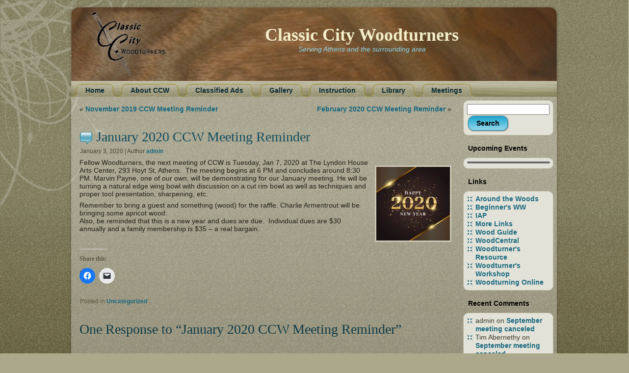

--- FILE ---
content_type: text/html; charset=UTF-8
request_url: https://classiccitywoodturners.com/2020/01/03/january-2020-ccw-meeting-reminder/
body_size: 14880
content:
<!DOCTYPE html PUBLIC "-//W3C//DTD XHTML 1.0 Transitional//EN" "http://www.w3.org/TR/xhtml1/DTD/xhtml1-transitional.dtd">
<html xmlns="http://www.w3.org/1999/xhtml" lang="en-US">
<head profile="http://gmpg.org/xfn/11">
<meta http-equiv="Content-Type" content="text/html; charset=UTF-8" />
<title>January 2020 CCW Meeting Reminder | Classic City Woodturners</title>
<link rel="stylesheet" href="https://classiccitywoodturners.com/wp-content/themes/CCW_blog_template_1/style.css" type="text/css" media="screen" />
<!--[if IE 6]><link rel="stylesheet" href="https://classiccitywoodturners.com/wp-content/themes/CCW_blog_template_1/style.ie6.css" type="text/css" media="screen" /><![endif]-->
<!--[if IE 7]><link rel="stylesheet" href="https://classiccitywoodturners.com/wp-content/themes/CCW_blog_template_1/style.ie7.css" type="text/css" media="screen" /><![endif]-->
<link rel="pingback" href="https://classiccitywoodturners.com/xmlrpc.php" />
<meta name='robots' content='max-image-preview:large' />
<link rel='dns-prefetch' href='//stats.wp.com' />
<link rel='dns-prefetch' href='//jetpack.wordpress.com' />
<link rel='dns-prefetch' href='//s0.wp.com' />
<link rel='dns-prefetch' href='//public-api.wordpress.com' />
<link rel='dns-prefetch' href='//0.gravatar.com' />
<link rel='dns-prefetch' href='//1.gravatar.com' />
<link rel='dns-prefetch' href='//2.gravatar.com' />
<link rel='dns-prefetch' href='//v0.wordpress.com' />
<link rel="alternate" type="application/rss+xml" title="Classic City Woodturners &raquo; Feed" href="https://classiccitywoodturners.com/feed/" />
<link rel="alternate" type="application/rss+xml" title="Classic City Woodturners &raquo; Comments Feed" href="https://classiccitywoodturners.com/comments/feed/" />
<link rel="alternate" type="application/rss+xml" title="Classic City Woodturners &raquo; January 2020 CCW Meeting Reminder Comments Feed" href="https://classiccitywoodturners.com/2020/01/03/january-2020-ccw-meeting-reminder/feed/" />
<script type="text/javascript">
window._wpemojiSettings = {"baseUrl":"https:\/\/s.w.org\/images\/core\/emoji\/14.0.0\/72x72\/","ext":".png","svgUrl":"https:\/\/s.w.org\/images\/core\/emoji\/14.0.0\/svg\/","svgExt":".svg","source":{"concatemoji":"https:\/\/classiccitywoodturners.com\/wp-includes\/js\/wp-emoji-release.min.js?ver=6.3.7"}};
/*! This file is auto-generated */
!function(i,n){var o,s,e;function c(e){try{var t={supportTests:e,timestamp:(new Date).valueOf()};sessionStorage.setItem(o,JSON.stringify(t))}catch(e){}}function p(e,t,n){e.clearRect(0,0,e.canvas.width,e.canvas.height),e.fillText(t,0,0);var t=new Uint32Array(e.getImageData(0,0,e.canvas.width,e.canvas.height).data),r=(e.clearRect(0,0,e.canvas.width,e.canvas.height),e.fillText(n,0,0),new Uint32Array(e.getImageData(0,0,e.canvas.width,e.canvas.height).data));return t.every(function(e,t){return e===r[t]})}function u(e,t,n){switch(t){case"flag":return n(e,"\ud83c\udff3\ufe0f\u200d\u26a7\ufe0f","\ud83c\udff3\ufe0f\u200b\u26a7\ufe0f")?!1:!n(e,"\ud83c\uddfa\ud83c\uddf3","\ud83c\uddfa\u200b\ud83c\uddf3")&&!n(e,"\ud83c\udff4\udb40\udc67\udb40\udc62\udb40\udc65\udb40\udc6e\udb40\udc67\udb40\udc7f","\ud83c\udff4\u200b\udb40\udc67\u200b\udb40\udc62\u200b\udb40\udc65\u200b\udb40\udc6e\u200b\udb40\udc67\u200b\udb40\udc7f");case"emoji":return!n(e,"\ud83e\udef1\ud83c\udffb\u200d\ud83e\udef2\ud83c\udfff","\ud83e\udef1\ud83c\udffb\u200b\ud83e\udef2\ud83c\udfff")}return!1}function f(e,t,n){var r="undefined"!=typeof WorkerGlobalScope&&self instanceof WorkerGlobalScope?new OffscreenCanvas(300,150):i.createElement("canvas"),a=r.getContext("2d",{willReadFrequently:!0}),o=(a.textBaseline="top",a.font="600 32px Arial",{});return e.forEach(function(e){o[e]=t(a,e,n)}),o}function t(e){var t=i.createElement("script");t.src=e,t.defer=!0,i.head.appendChild(t)}"undefined"!=typeof Promise&&(o="wpEmojiSettingsSupports",s=["flag","emoji"],n.supports={everything:!0,everythingExceptFlag:!0},e=new Promise(function(e){i.addEventListener("DOMContentLoaded",e,{once:!0})}),new Promise(function(t){var n=function(){try{var e=JSON.parse(sessionStorage.getItem(o));if("object"==typeof e&&"number"==typeof e.timestamp&&(new Date).valueOf()<e.timestamp+604800&&"object"==typeof e.supportTests)return e.supportTests}catch(e){}return null}();if(!n){if("undefined"!=typeof Worker&&"undefined"!=typeof OffscreenCanvas&&"undefined"!=typeof URL&&URL.createObjectURL&&"undefined"!=typeof Blob)try{var e="postMessage("+f.toString()+"("+[JSON.stringify(s),u.toString(),p.toString()].join(",")+"));",r=new Blob([e],{type:"text/javascript"}),a=new Worker(URL.createObjectURL(r),{name:"wpTestEmojiSupports"});return void(a.onmessage=function(e){c(n=e.data),a.terminate(),t(n)})}catch(e){}c(n=f(s,u,p))}t(n)}).then(function(e){for(var t in e)n.supports[t]=e[t],n.supports.everything=n.supports.everything&&n.supports[t],"flag"!==t&&(n.supports.everythingExceptFlag=n.supports.everythingExceptFlag&&n.supports[t]);n.supports.everythingExceptFlag=n.supports.everythingExceptFlag&&!n.supports.flag,n.DOMReady=!1,n.readyCallback=function(){n.DOMReady=!0}}).then(function(){return e}).then(function(){var e;n.supports.everything||(n.readyCallback(),(e=n.source||{}).concatemoji?t(e.concatemoji):e.wpemoji&&e.twemoji&&(t(e.twemoji),t(e.wpemoji)))}))}((window,document),window._wpemojiSettings);
</script>
<style type="text/css">
img.wp-smiley,
img.emoji {
	display: inline !important;
	border: none !important;
	box-shadow: none !important;
	height: 1em !important;
	width: 1em !important;
	margin: 0 0.07em !important;
	vertical-align: -0.1em !important;
	background: none !important;
	padding: 0 !important;
}
</style>
	<link rel='stylesheet' id='wp-block-library-css' href='https://classiccitywoodturners.com/wp-includes/css/dist/block-library/style.min.css?ver=6.3.7' type='text/css' media='all' />
<style id='wp-block-library-inline-css' type='text/css'>
.has-text-align-justify{text-align:justify;}
</style>
<link rel='stylesheet' id='jetpack-videopress-video-block-view-css' href='https://classiccitywoodturners.com/wp-content/plugins/jetpack/jetpack_vendor/automattic/jetpack-videopress/build/block-editor/blocks/video/view.css?minify=false&#038;ver=34ae973733627b74a14e' type='text/css' media='all' />
<link rel='stylesheet' id='mediaelement-css' href='https://classiccitywoodturners.com/wp-includes/js/mediaelement/mediaelementplayer-legacy.min.css?ver=4.2.17' type='text/css' media='all' />
<link rel='stylesheet' id='wp-mediaelement-css' href='https://classiccitywoodturners.com/wp-includes/js/mediaelement/wp-mediaelement.min.css?ver=6.3.7' type='text/css' media='all' />
<style id='classic-theme-styles-inline-css' type='text/css'>
/*! This file is auto-generated */
.wp-block-button__link{color:#fff;background-color:#32373c;border-radius:9999px;box-shadow:none;text-decoration:none;padding:calc(.667em + 2px) calc(1.333em + 2px);font-size:1.125em}.wp-block-file__button{background:#32373c;color:#fff;text-decoration:none}
</style>
<style id='global-styles-inline-css' type='text/css'>
body{--wp--preset--color--black: #000000;--wp--preset--color--cyan-bluish-gray: #abb8c3;--wp--preset--color--white: #ffffff;--wp--preset--color--pale-pink: #f78da7;--wp--preset--color--vivid-red: #cf2e2e;--wp--preset--color--luminous-vivid-orange: #ff6900;--wp--preset--color--luminous-vivid-amber: #fcb900;--wp--preset--color--light-green-cyan: #7bdcb5;--wp--preset--color--vivid-green-cyan: #00d084;--wp--preset--color--pale-cyan-blue: #8ed1fc;--wp--preset--color--vivid-cyan-blue: #0693e3;--wp--preset--color--vivid-purple: #9b51e0;--wp--preset--gradient--vivid-cyan-blue-to-vivid-purple: linear-gradient(135deg,rgba(6,147,227,1) 0%,rgb(155,81,224) 100%);--wp--preset--gradient--light-green-cyan-to-vivid-green-cyan: linear-gradient(135deg,rgb(122,220,180) 0%,rgb(0,208,130) 100%);--wp--preset--gradient--luminous-vivid-amber-to-luminous-vivid-orange: linear-gradient(135deg,rgba(252,185,0,1) 0%,rgba(255,105,0,1) 100%);--wp--preset--gradient--luminous-vivid-orange-to-vivid-red: linear-gradient(135deg,rgba(255,105,0,1) 0%,rgb(207,46,46) 100%);--wp--preset--gradient--very-light-gray-to-cyan-bluish-gray: linear-gradient(135deg,rgb(238,238,238) 0%,rgb(169,184,195) 100%);--wp--preset--gradient--cool-to-warm-spectrum: linear-gradient(135deg,rgb(74,234,220) 0%,rgb(151,120,209) 20%,rgb(207,42,186) 40%,rgb(238,44,130) 60%,rgb(251,105,98) 80%,rgb(254,248,76) 100%);--wp--preset--gradient--blush-light-purple: linear-gradient(135deg,rgb(255,206,236) 0%,rgb(152,150,240) 100%);--wp--preset--gradient--blush-bordeaux: linear-gradient(135deg,rgb(254,205,165) 0%,rgb(254,45,45) 50%,rgb(107,0,62) 100%);--wp--preset--gradient--luminous-dusk: linear-gradient(135deg,rgb(255,203,112) 0%,rgb(199,81,192) 50%,rgb(65,88,208) 100%);--wp--preset--gradient--pale-ocean: linear-gradient(135deg,rgb(255,245,203) 0%,rgb(182,227,212) 50%,rgb(51,167,181) 100%);--wp--preset--gradient--electric-grass: linear-gradient(135deg,rgb(202,248,128) 0%,rgb(113,206,126) 100%);--wp--preset--gradient--midnight: linear-gradient(135deg,rgb(2,3,129) 0%,rgb(40,116,252) 100%);--wp--preset--font-size--small: 13px;--wp--preset--font-size--medium: 20px;--wp--preset--font-size--large: 36px;--wp--preset--font-size--x-large: 42px;--wp--preset--spacing--20: 0.44rem;--wp--preset--spacing--30: 0.67rem;--wp--preset--spacing--40: 1rem;--wp--preset--spacing--50: 1.5rem;--wp--preset--spacing--60: 2.25rem;--wp--preset--spacing--70: 3.38rem;--wp--preset--spacing--80: 5.06rem;--wp--preset--shadow--natural: 6px 6px 9px rgba(0, 0, 0, 0.2);--wp--preset--shadow--deep: 12px 12px 50px rgba(0, 0, 0, 0.4);--wp--preset--shadow--sharp: 6px 6px 0px rgba(0, 0, 0, 0.2);--wp--preset--shadow--outlined: 6px 6px 0px -3px rgba(255, 255, 255, 1), 6px 6px rgba(0, 0, 0, 1);--wp--preset--shadow--crisp: 6px 6px 0px rgba(0, 0, 0, 1);}:where(.is-layout-flex){gap: 0.5em;}:where(.is-layout-grid){gap: 0.5em;}body .is-layout-flow > .alignleft{float: left;margin-inline-start: 0;margin-inline-end: 2em;}body .is-layout-flow > .alignright{float: right;margin-inline-start: 2em;margin-inline-end: 0;}body .is-layout-flow > .aligncenter{margin-left: auto !important;margin-right: auto !important;}body .is-layout-constrained > .alignleft{float: left;margin-inline-start: 0;margin-inline-end: 2em;}body .is-layout-constrained > .alignright{float: right;margin-inline-start: 2em;margin-inline-end: 0;}body .is-layout-constrained > .aligncenter{margin-left: auto !important;margin-right: auto !important;}body .is-layout-constrained > :where(:not(.alignleft):not(.alignright):not(.alignfull)){max-width: var(--wp--style--global--content-size);margin-left: auto !important;margin-right: auto !important;}body .is-layout-constrained > .alignwide{max-width: var(--wp--style--global--wide-size);}body .is-layout-flex{display: flex;}body .is-layout-flex{flex-wrap: wrap;align-items: center;}body .is-layout-flex > *{margin: 0;}body .is-layout-grid{display: grid;}body .is-layout-grid > *{margin: 0;}:where(.wp-block-columns.is-layout-flex){gap: 2em;}:where(.wp-block-columns.is-layout-grid){gap: 2em;}:where(.wp-block-post-template.is-layout-flex){gap: 1.25em;}:where(.wp-block-post-template.is-layout-grid){gap: 1.25em;}.has-black-color{color: var(--wp--preset--color--black) !important;}.has-cyan-bluish-gray-color{color: var(--wp--preset--color--cyan-bluish-gray) !important;}.has-white-color{color: var(--wp--preset--color--white) !important;}.has-pale-pink-color{color: var(--wp--preset--color--pale-pink) !important;}.has-vivid-red-color{color: var(--wp--preset--color--vivid-red) !important;}.has-luminous-vivid-orange-color{color: var(--wp--preset--color--luminous-vivid-orange) !important;}.has-luminous-vivid-amber-color{color: var(--wp--preset--color--luminous-vivid-amber) !important;}.has-light-green-cyan-color{color: var(--wp--preset--color--light-green-cyan) !important;}.has-vivid-green-cyan-color{color: var(--wp--preset--color--vivid-green-cyan) !important;}.has-pale-cyan-blue-color{color: var(--wp--preset--color--pale-cyan-blue) !important;}.has-vivid-cyan-blue-color{color: var(--wp--preset--color--vivid-cyan-blue) !important;}.has-vivid-purple-color{color: var(--wp--preset--color--vivid-purple) !important;}.has-black-background-color{background-color: var(--wp--preset--color--black) !important;}.has-cyan-bluish-gray-background-color{background-color: var(--wp--preset--color--cyan-bluish-gray) !important;}.has-white-background-color{background-color: var(--wp--preset--color--white) !important;}.has-pale-pink-background-color{background-color: var(--wp--preset--color--pale-pink) !important;}.has-vivid-red-background-color{background-color: var(--wp--preset--color--vivid-red) !important;}.has-luminous-vivid-orange-background-color{background-color: var(--wp--preset--color--luminous-vivid-orange) !important;}.has-luminous-vivid-amber-background-color{background-color: var(--wp--preset--color--luminous-vivid-amber) !important;}.has-light-green-cyan-background-color{background-color: var(--wp--preset--color--light-green-cyan) !important;}.has-vivid-green-cyan-background-color{background-color: var(--wp--preset--color--vivid-green-cyan) !important;}.has-pale-cyan-blue-background-color{background-color: var(--wp--preset--color--pale-cyan-blue) !important;}.has-vivid-cyan-blue-background-color{background-color: var(--wp--preset--color--vivid-cyan-blue) !important;}.has-vivid-purple-background-color{background-color: var(--wp--preset--color--vivid-purple) !important;}.has-black-border-color{border-color: var(--wp--preset--color--black) !important;}.has-cyan-bluish-gray-border-color{border-color: var(--wp--preset--color--cyan-bluish-gray) !important;}.has-white-border-color{border-color: var(--wp--preset--color--white) !important;}.has-pale-pink-border-color{border-color: var(--wp--preset--color--pale-pink) !important;}.has-vivid-red-border-color{border-color: var(--wp--preset--color--vivid-red) !important;}.has-luminous-vivid-orange-border-color{border-color: var(--wp--preset--color--luminous-vivid-orange) !important;}.has-luminous-vivid-amber-border-color{border-color: var(--wp--preset--color--luminous-vivid-amber) !important;}.has-light-green-cyan-border-color{border-color: var(--wp--preset--color--light-green-cyan) !important;}.has-vivid-green-cyan-border-color{border-color: var(--wp--preset--color--vivid-green-cyan) !important;}.has-pale-cyan-blue-border-color{border-color: var(--wp--preset--color--pale-cyan-blue) !important;}.has-vivid-cyan-blue-border-color{border-color: var(--wp--preset--color--vivid-cyan-blue) !important;}.has-vivid-purple-border-color{border-color: var(--wp--preset--color--vivid-purple) !important;}.has-vivid-cyan-blue-to-vivid-purple-gradient-background{background: var(--wp--preset--gradient--vivid-cyan-blue-to-vivid-purple) !important;}.has-light-green-cyan-to-vivid-green-cyan-gradient-background{background: var(--wp--preset--gradient--light-green-cyan-to-vivid-green-cyan) !important;}.has-luminous-vivid-amber-to-luminous-vivid-orange-gradient-background{background: var(--wp--preset--gradient--luminous-vivid-amber-to-luminous-vivid-orange) !important;}.has-luminous-vivid-orange-to-vivid-red-gradient-background{background: var(--wp--preset--gradient--luminous-vivid-orange-to-vivid-red) !important;}.has-very-light-gray-to-cyan-bluish-gray-gradient-background{background: var(--wp--preset--gradient--very-light-gray-to-cyan-bluish-gray) !important;}.has-cool-to-warm-spectrum-gradient-background{background: var(--wp--preset--gradient--cool-to-warm-spectrum) !important;}.has-blush-light-purple-gradient-background{background: var(--wp--preset--gradient--blush-light-purple) !important;}.has-blush-bordeaux-gradient-background{background: var(--wp--preset--gradient--blush-bordeaux) !important;}.has-luminous-dusk-gradient-background{background: var(--wp--preset--gradient--luminous-dusk) !important;}.has-pale-ocean-gradient-background{background: var(--wp--preset--gradient--pale-ocean) !important;}.has-electric-grass-gradient-background{background: var(--wp--preset--gradient--electric-grass) !important;}.has-midnight-gradient-background{background: var(--wp--preset--gradient--midnight) !important;}.has-small-font-size{font-size: var(--wp--preset--font-size--small) !important;}.has-medium-font-size{font-size: var(--wp--preset--font-size--medium) !important;}.has-large-font-size{font-size: var(--wp--preset--font-size--large) !important;}.has-x-large-font-size{font-size: var(--wp--preset--font-size--x-large) !important;}
.wp-block-navigation a:where(:not(.wp-element-button)){color: inherit;}
:where(.wp-block-post-template.is-layout-flex){gap: 1.25em;}:where(.wp-block-post-template.is-layout-grid){gap: 1.25em;}
:where(.wp-block-columns.is-layout-flex){gap: 2em;}:where(.wp-block-columns.is-layout-grid){gap: 2em;}
.wp-block-pullquote{font-size: 1.5em;line-height: 1.6;}
</style>
<link rel='stylesheet' id='thickbox.css-css' href='https://classiccitywoodturners.com/wp-includes/js/thickbox/thickbox.css?ver=1.0' type='text/css' media='all' />
<link rel='stylesheet' id='dashicons-css' href='https://classiccitywoodturners.com/wp-includes/css/dashicons.min.css?ver=6.3.7' type='text/css' media='all' />
<link rel='stylesheet' id='thickbox-css' href='https://classiccitywoodturners.com/wp-includes/js/thickbox/thickbox.css?ver=6.3.7' type='text/css' media='all' />
<link rel='stylesheet' id='social-logos-css' href='https://classiccitywoodturners.com/wp-content/plugins/jetpack/_inc/social-logos/social-logos.min.css?ver=12.5.1' type='text/css' media='all' />
<link rel='stylesheet' id='jetpack_css-css' href='https://classiccitywoodturners.com/wp-content/plugins/jetpack/css/jetpack.css?ver=12.5.1' type='text/css' media='all' />
<script type='text/javascript' src='https://classiccitywoodturners.com/wp-includes/js/jquery/jquery.min.js?ver=3.7.0' id='jquery-core-js'></script>
<script type='text/javascript' src='https://classiccitywoodturners.com/wp-includes/js/jquery/jquery-migrate.min.js?ver=3.4.1' id='jquery-migrate-js'></script>
<script type='text/javascript' src='https://classiccitywoodturners.com/wp-content/plugins/spider-event-calendar/elements/calendar.js?ver=1.5.54' id='Calendar-js'></script>
<script type='text/javascript' src='https://classiccitywoodturners.com/wp-content/plugins/spider-event-calendar/elements/calendar-setup.js?ver=1.5.54' id='calendar-setup-js'></script>
<script type='text/javascript' src='https://classiccitywoodturners.com/wp-content/plugins/spider-event-calendar/elements/calendar_function.js?ver=1.5.54' id='calendar_function-js'></script>
<link rel="https://api.w.org/" href="https://classiccitywoodturners.com/wp-json/" /><link rel="alternate" type="application/json" href="https://classiccitywoodturners.com/wp-json/wp/v2/posts/1251" /><link rel="EditURI" type="application/rsd+xml" title="RSD" href="https://classiccitywoodturners.com/xmlrpc.php?rsd" />
<link rel="canonical" href="https://classiccitywoodturners.com/2020/01/03/january-2020-ccw-meeting-reminder/" />
<link rel='shortlink' href='https://wp.me/p1le7q-kb' />
<link rel="alternate" type="application/json+oembed" href="https://classiccitywoodturners.com/wp-json/oembed/1.0/embed?url=https%3A%2F%2Fclassiccitywoodturners.com%2F2020%2F01%2F03%2Fjanuary-2020-ccw-meeting-reminder%2F" />
<link rel="alternate" type="text/xml+oembed" href="https://classiccitywoodturners.com/wp-json/oembed/1.0/embed?url=https%3A%2F%2Fclassiccitywoodturners.com%2F2020%2F01%2F03%2Fjanuary-2020-ccw-meeting-reminder%2F&#038;format=xml" />
  <script>
    var xx_cal_xx = '&';
  </script>
  	<style>img#wpstats{display:none}</style>
		<style type="text/css">.recentcomments a{display:inline !important;padding:0 !important;margin:0 !important;}</style><style type="text/css" media="all">
/* <![CDATA[ */
@import url("https://classiccitywoodturners.com/wp-content/plugins/wp-table-reloaded/css/plugin.css?ver=1.9.4");
@import url("https://classiccitywoodturners.com/wp-content/plugins/wp-table-reloaded/css/datatables.css?ver=1.9.4");
.wp-table-reloaded {
  width: 60%!important;
}
/* ]]> */
</style>
<!-- Jetpack Open Graph Tags -->
<meta property="og:type" content="article" />
<meta property="og:title" content="January 2020 CCW Meeting Reminder" />
<meta property="og:url" content="https://classiccitywoodturners.com/2020/01/03/january-2020-ccw-meeting-reminder/" />
<meta property="og:description" content="Visit the post for more." />
<meta property="article:published_time" content="2020-01-03T17:22:59+00:00" />
<meta property="article:modified_time" content="2020-01-03T17:30:15+00:00" />
<meta property="og:site_name" content="Classic City Woodturners" />
<meta property="og:image" content="https://s0.wp.com/i/blank.jpg" />
<meta property="og:image:alt" content="" />
<meta property="og:locale" content="en_US" />
<meta name="twitter:text:title" content="January 2020 CCW Meeting Reminder" />
<meta name="twitter:image" content="http://classiccitywoodturners.com/wp-content/uploads/3304000-150x150.jpg?w=144" />
<meta name="twitter:card" content="summary" />
<meta name="twitter:description" content="Visit the post for more." />

<!-- End Jetpack Open Graph Tags -->
<script type="text/javascript" src="https://classiccitywoodturners.com/wp-content/themes/CCW_blog_template_1/script.js"></script>
</head>
<body class="post-template-default single single-post postid-1251 single-format-standard">
    <div id="art-page-background-gradient"></div>
<div id="art-page-background-glare">
    <div id="art-page-background-glare-image"></div>
</div>
<div id="art-main">
    <div class="art-sheet">
        <div class="art-sheet-tl"></div>
        <div class="art-sheet-tr"></div>
        <div class="art-sheet-bl"></div>
        <div class="art-sheet-br"></div>
        <div class="art-sheet-tc"></div>
        <div class="art-sheet-bc"></div>
        <div class="art-sheet-cl"></div>
        <div class="art-sheet-cr"></div>
        <div class="art-sheet-cc"></div>
        <div class="art-sheet-body">
            <div class="art-header">
                <div class="art-header-png"></div>
                <div class="art-header-jpeg"></div>
                <div class="art-logo">
                <h1 id="name-text" class="art-logo-name">
                        <a href="http://classiccitywoodturners.com/">Classic City Woodturners</a></h1>
                    <div id="slogan-text" class="art-logo-text">Serving Athens and the surrounding area</div>
                </div>
            </div>
            <div class="art-nav">
            	<div class="l"></div>
            	<div class="r"></div>
            	<ul class="art-menu">
            		<li><a href="http://classiccitywoodturners.com"><span class='l'></span><span class='r'></span><span class='t'>Home</span></a></li><li><a href="https://classiccitywoodturners.com/about-ccw/" title="About CCW"><span class='l'></span><span class='r'></span><span class='t'>About CCW</span></a>
<ul>
<li><a href="https://classiccitywoodturners.com/about-ccw/bylaws/" title="Bylaws">Bylaws</a></li>
<li><a href="https://classiccitywoodturners.com/about-ccw/club-officers-2/" title="Club Officers">Club Officers</a></li>
</ul>
</li>
<li><a href="https://classiccitywoodturners.com/classified-ads/" title="Classified Ads"><span class='l'></span><span class='r'></span><span class='t'>Classified Ads</span></a>
<ul>
<li><a href="https://classiccitywoodturners.com/classified-ads/exotic-wood/" title="Exotic Wood">Exotic Wood</a></li>
<li><a href="https://classiccitywoodturners.com/classified-ads/toolssupplies/" title="Tools/Supplies">Tools/Supplies</a></li>
</ul>
</li>
<li><a href="http://classiccitywoodturners.comcategory/gallery/" title="Gallery"><span class='l'></span><span class='r'></span><span class='t'>Gallery</span></a>
<ul>
<li><a href="https://classiccitywoodturners.com/gallery/prior-to-2011/" title="Prior to 2011">Prior to 2011</a></li>
</ul>
</li>
<li><a href="https://classiccitywoodturners.com/instruction/" title="Instruction"><span class='l'></span><span class='r'></span><span class='t'>Instruction</span></a></li>
<li><a href="https://classiccitywoodturners.com/library/" title="Library"><span class='l'></span><span class='r'></span><span class='t'>Library</span></a>
<ul>
<li><a href="https://classiccitywoodturners.com/library/books/" title="Books">Books</a></li>
<li><a href="https://classiccitywoodturners.com/library/newsletters/" title="Club Newsletters">Club Newsletters</a></li>
<li><a href="https://classiccitywoodturners.com/library/dvds/" title="DVDs">DVDs</a></li>
<li><a href="https://classiccitywoodturners.com/library/magazines/" title="Magazines">Magazines</a></li>
</ul>
</li>
<li><a href="https://classiccitywoodturners.com/meetings/" title="Meetings"><span class='l'></span><span class='r'></span><span class='t'>Meetings</span></a>
<ul>
<li><a href="https://classiccitywoodturners.com/meetings/schedule/" title="Schedule">Schedule</a></li>
</ul>
</li>
            	</ul>
            </div>
            <div class="art-content-layout">
                <div class="art-content-layout-row">
                    <div class="art-layout-cell art-content">
                                                                            <div class="art-post">
                            <div class="art-post-body">
                                    <div class="art-post-inner art-article " >
                                                                                                                                                                                  <div class="art-postcontent">
                                            <!-- article-content -->
                                                                                         <div class="navigation">
                                                <div class="alignleft">&laquo; <a href="https://classiccitywoodturners.com/2019/11/04/november-2019-ccw-meeting-reminder/" rel="prev">November 2019 CCW Meeting Reminder</a></div>
                                                <div class="alignright"><a href="https://classiccitywoodturners.com/2020/01/27/february-2020-ccw-meeting-reminder/" rel="next">February 2020 CCW Meeting Reminder</a> &raquo;</div>
                                             </div>                                            <!-- /article-content -->
                                        </div>
                                        <div class="cleared"></div>
                                                                            </div>
                        		<div class="cleared"></div>
                            </div>
                        </div>                        <div class="art-post">
                            <div class="art-post-body">
                                    <div class="art-post-inner art-article post-1251 post type-post status-publish format-standard hentry category-uncategorized" id="post-1251">
                                                                                                                                        <h2 class="art-postheader">
                                          <img src="https://classiccitywoodturners.com/wp-content/themes/CCW_blog_template_1/images/postheadericon.png" width="27" height="27" alt="" />
                                          <a href="https://classiccitywoodturners.com/2020/01/03/january-2020-ccw-meeting-reminder/" rel="bookmark" title="Permanent Link to January 2020 CCW Meeting Reminder">
                                           January 2020 CCW Meeting Reminder                                          </a></h2>                                                                                  <div class="art-postheadericons art-metadata-icons">
                                            January 3, 2020 | Author <a href="https://classiccitywoodturners.com/author/admin/" title="Posts by admin" rel="author">admin</a>    
                                        </div>                                        <div class="art-postcontent">
                                            <!-- article-content -->
                                            <p><a href="https://www.freepik.com/free-photos-vectors/background" Background vector created by freepik - www.freepik.com</a><img decoding="async" class="size-thumbnail wp-image-1252 alignright" src="http://classiccitywoodturners.com/wp-content/uploads/3304000-150x150.jpg" alt="" width="150" height="150" srcset="https://classiccitywoodturners.com/wp-content/uploads/3304000-150x150.jpg 150w, https://classiccitywoodturners.com/wp-content/uploads/3304000-300x300.jpg 300w, https://classiccitywoodturners.com/wp-content/uploads/3304000-768x768.jpg 768w, https://classiccitywoodturners.com/wp-content/uploads/3304000-1024x1024.jpg 1024w, https://classiccitywoodturners.com/wp-content/uploads/3304000.jpg 2000w" sizes="(max-width: 150px) 100vw, 150px" /></a>Fellow Woodturners, the next meeting of CCW is Tuesday, Jan 7, 2020 at The Lyndon House Arts Center, 293 Hoyt St, Athens.&nbsp; The meeting begins at 6 PM and concludes around 8:30 PM. Marvin Payne, one of our own,&nbsp;will be&nbsp;demonstrating for our January meeting. He will be turning a natural edge wing bowl with discussion on a cut rim bowl as well as&nbsp;techniques and proper tool presentation, sharpening, etc.&nbsp;</p>
<p>Remember to bring a guest and something (wood) for the raffle.&nbsp;Charlie Armentrout&nbsp;will be bringing some apricot wood.&nbsp;<br />
Also, be reminded&nbsp;that this is a new year and dues are due.&nbsp; Individual dues are $30 annually and a family membership is $35 &#8211; a real bargain.</p>
<div class="sharedaddy sd-sharing-enabled"><div class="robots-nocontent sd-block sd-social sd-social-icon sd-sharing"><h3 class="sd-title">Share this:</h3><div class="sd-content"><ul><li class="share-facebook"><a rel="nofollow noopener noreferrer" data-shared="sharing-facebook-1251" class="share-facebook sd-button share-icon no-text" href="https://classiccitywoodturners.com/2020/01/03/january-2020-ccw-meeting-reminder/?share=facebook" target="_blank" title="Click to share on Facebook" ><span></span><span class="sharing-screen-reader-text">Click to share on Facebook (Opens in new window)</span></a></li><li class="share-email"><a rel="nofollow noopener noreferrer" data-shared="" class="share-email sd-button share-icon no-text" href="mailto:?subject=%5BShared%20Post%5D%20January%202020%20CCW%20Meeting%20Reminder&body=https%3A%2F%2Fclassiccitywoodturners.com%2F2020%2F01%2F03%2Fjanuary-2020-ccw-meeting-reminder%2F&share=email" target="_blank" title="Click to email a link to a friend" data-email-share-error-title="Do you have email set up?" data-email-share-error-text="If you&#039;re having problems sharing via email, you might not have email set up for your browser. You may need to create a new email yourself." data-email-share-nonce="de9a2bcbd8" data-email-share-track-url="https://classiccitywoodturners.com/2020/01/03/january-2020-ccw-meeting-reminder/?share=email"><span></span><span class="sharing-screen-reader-text">Click to email a link to a friend (Opens in new window)</span></a></li><li class="share-end"></li></ul></div></div></div>                                            <!-- /article-content -->
                                        </div>
                                        <div class="cleared"></div>
                                                                                <div class="art-postfootericons art-metadata-icons">
                                            Posted in <a href="https://classiccitywoodturners.com/category/uncategorized/" rel="category tag">Uncategorized</a>    
                                        </div>                                    </div>
                        		<div class="cleared"></div>
                            </div>
                        </div>                        <div class="art-post">
                            <div class="art-post-body">
                                    <div class="art-post-inner art-article " >
                                                                                                <h2 class="art-postheader"><span id="comments">One Response to &#8220;January 2020 CCW Meeting Reminder&#8221;</span></h2>                                                                                  <div class="art-postcontent">
                                            <!-- article-content -->
                                                                                        <!-- /article-content -->
                                        </div>
                                        <div class="cleared"></div>
                                                                            </div>
                        		<div class="cleared"></div>
                            </div>
                        </div><ul class="commentlist">    <li class="comment even thread-even depth-1" id="li-comment-6842">
     <div id="comment-6842">
                        <div class="art-post">
                            <div class="art-post-body">
                                    <div class="art-post-inner art-article " >
                                                                                                                                                                                  <div class="art-postcontent">
                                            <!-- article-content -->
                                            <div class="comment-author vcard">
    <img alt='' src='https://secure.gravatar.com/avatar/0916b2e5c749bb58c16f63f1deaf36b0?s=48&#038;d=mm&#038;r=g' srcset='https://secure.gravatar.com/avatar/0916b2e5c749bb58c16f63f1deaf36b0?s=96&#038;d=mm&#038;r=g 2x' class='avatar avatar-48 photo' height='48' width='48' loading='lazy' decoding='async'/>    <cite class="fn">John Nicholson:</cite>
</div>
<div class="comment-meta commentmetadata">
    <a href="https://classiccitywoodturners.com/2020/01/03/january-2020-ccw-meeting-reminder/#comment-6842">December 29, 2020 at 3:01 pm</a>
    </div>
<p>Hey guys,<br />
I have a few gallon of anchor seal more then 2 that I brought from Wi when I moved here and I am not going to be useing it anymore so if you would like to have them for your raffles I would be happy to give them to you if you would like to pick them up. Let me know and I will give you my address just outside of Athens.</p>
<p>John Nicholson</p>
<div class="reply"><a rel='nofollow' class='comment-reply-link' href='https://classiccitywoodturners.com/2020/01/03/january-2020-ccw-meeting-reminder/?replytocom=6842#respond' data-commentid="6842" data-postid="1251" data-belowelement="comment-6842" data-respondelement="respond" data-replyto="Reply to John Nicholson" aria-label='Reply to John Nicholson'>Reply</a></div>                                            <!-- /article-content -->
                                        </div>
                                        <div class="cleared"></div>
                                                                            </div>
                        		<div class="cleared"></div>
                            </div>
                        </div>      
     </div>
</li><!-- #comment-## -->
</ul>                        <div class="art-post">
                            <div class="art-post-body">
                                    <div class="art-post-inner art-article " >
                                                                                                                                                                                  <div class="art-postcontent">
                                            <!-- article-content -->
                                            <div id="respond">
  <h3>Leave a Reply</h3>
<div class="cancel-comment-reply"><small><a rel="nofollow" id="cancel-comment-reply-link" href="/2020/01/03/january-2020-ccw-meeting-reminder/#respond" style="display:none;">Click here to cancel reply.</a></small></div>
<form action="http://classiccitywoodturners.com/wp-comments-post.php" method="post" id="commentform">
<p><input type="text" name="author" id="author" value="" size="22" tabindex="1" />
<label for="author"><small>Name (required)</small></label></p>
<p><input type="text" name="email" id="email" value="" size="22" tabindex="2" />
<label for="email"><small>Mail (will not be published) (required)</small></label></p>
<p><input type="text" name="url" id="url" value="" size="22" tabindex="3" />
<label for="url"><small>Website</small></label></p>
<!--<p><small><strong>XHTML:</strong> You can use these tags: <code>&lt;a href=&quot;&quot; title=&quot;&quot;&gt; &lt;abbr title=&quot;&quot;&gt; &lt;acronym title=&quot;&quot;&gt; &lt;b&gt; &lt;blockquote cite=&quot;&quot;&gt; &lt;cite&gt; &lt;code&gt; &lt;del datetime=&quot;&quot;&gt; &lt;em&gt; &lt;i&gt; &lt;q cite=&quot;&quot;&gt; &lt;s&gt; &lt;strike&gt; &lt;strong&gt; </code></small></p>-->
<p><textarea name="comment" id="comment" cols="40" rows="10" tabindex="4"></textarea></p>
<p>
	<span class="art-button-wrapper"><span class="l"> </span><span class="r"> </span>
		<input class="art-button" type="submit" name="submit" tabindex="5" value="Submit Comment" />
	</span>
    <input type='hidden' name='comment_post_ID' value='1251' id='comment_post_ID' />
<input type='hidden' name='comment_parent' id='comment_parent' value='0' />
</p>
<p style="display: none;"><input type="hidden" id="akismet_comment_nonce" name="akismet_comment_nonce" value="319acefb59" /></p><p style="display: none !important;"><label>&#916;<textarea name="ak_hp_textarea" cols="45" rows="8" maxlength="100"></textarea></label><input type="hidden" id="ak_js_1" name="ak_js" value="166"/><script>document.getElementById( "ak_js_1" ).setAttribute( "value", ( new Date() ).getTime() );</script></p></form>
</div>
                                            <!-- /article-content -->
                                        </div>
                                        <div class="cleared"></div>
                                                                            </div>
                        		<div class="cleared"></div>
                            </div>
                        </div>                        <div class="art-post">
                            <div class="art-post-body">
                                    <div class="art-post-inner art-article " >
                                                                                                                                                                                  <div class="art-postcontent">
                                            <!-- article-content -->
                                                                                         <div class="navigation">
                                                <div class="alignleft">&laquo; <a href="https://classiccitywoodturners.com/2019/11/04/november-2019-ccw-meeting-reminder/" rel="prev">November 2019 CCW Meeting Reminder</a></div>
                                                <div class="alignright"><a href="https://classiccitywoodturners.com/2020/01/27/february-2020-ccw-meeting-reminder/" rel="next">February 2020 CCW Meeting Reminder</a> &raquo;</div>
                                             </div>                                            <!-- /article-content -->
                                        </div>
                                        <div class="cleared"></div>
                                                                            </div>
                        		<div class="cleared"></div>
                            </div>
                        </div>    
                            
                    </div>
                    <div class="art-layout-cell art-sidebar1">
                        <div class="art-block widget widget_search" id="search-2">
    <div class="art-block-body">
<div class="art-blockcontent">
    <div class="art-blockcontent-tl"></div>
    <div class="art-blockcontent-tr"></div>
    <div class="art-blockcontent-bl"></div>
    <div class="art-blockcontent-br"></div>
    <div class="art-blockcontent-tc"></div>
    <div class="art-blockcontent-bc"></div>
    <div class="art-blockcontent-cl"></div>
    <div class="art-blockcontent-cr"></div>
    <div class="art-blockcontent-cc"></div>
    <div class="art-blockcontent-body">
<!-- block-content -->
                                             <form method="get" name="searchform" action="https://classiccitywoodturners.com/">
                                                <div class="search">
                                                    <input type="text" value="" name="s" style="width: 95%;" />
                                                    <span class="art-button-wrapper">
                                                        <span class="l"> </span>
                                                        <span class="r"> </span>
                                                        <input class="art-button" type="submit" name="search" value="Search" />
                                                    </span>
                                                </div>
                                            </form>
<!-- /block-content -->

		<div class="cleared"></div>
    </div>
</div>

		<div class="cleared"></div>
    </div>
</div>
<div class="art-block widget upcoming_events" id="upcoming_events-2">
    <div class="art-block-body">
<div class="art-blockheader">
     <div class="t">Upcoming Events</div>
</div>
<div class="art-blockcontent">
    <div class="art-blockcontent-tl"></div>
    <div class="art-blockcontent-tr"></div>
    <div class="art-blockcontent-bl"></div>
    <div class="art-blockcontent-br"></div>
    <div class="art-blockcontent-tc"></div>
    <div class="art-blockcontent-bc"></div>
    <div class="art-blockcontent-cl"></div>
    <div class="art-blockcontent-cr"></div>
    <div class="art-blockcontent-cc"></div>
    <div class="art-blockcontent-body">
<!-- block-content -->
  <script>

var thickDims, tbWidth, tbHeight;
        jQuery(document).ready(function ($) {
          thickDims = function () {
            var tbWindow = $('#TB_window'), H = $(window).height(), W = $(window).width(), w, h;
            if (tbWidth) {
              if (tbWidth < (W - 90)) w = tbWidth; else  w = W - 200;
            } 
			else w = W - 200;
            if (tbHeight) {
              if (tbHeight < (H - 90)) h = tbHeight; else  h = H - 200;
            } else h = H - 200;
            if (tbWindow.size()) {
              tbWindow.width(w).height(h);
			  
              $('#TB_iframeContent').width(w).height(h - 27);
	
			  tbWindow.css({'margin-left':'-' + parseInt((w / 2), 10) + 'px'});
			  
			   if (typeof document.body.style.maxWidth != 'undefined')
                tbWindow.css({'top':(H - h) / 2, 'margin-top':'0'});
				
            }
			  
			 if(jQuery(window).width() < 640 ){
			 var tb_left = parseInt((w / 2), 10) + 20;
			 
			  tbWindow.css({'left':'' + tb_left + 'px'});
			  jQuery('#TB_window').css('width','91%');
			  jQuery('#TB_window').css('height','80%');
				jQuery('#TB_window').css('margin-top','-10%');
				jQuery('#TB_window iframe').css('width','100%');
				jQuery('#TB_window iframe').css('height','87%');
				
			   }
             
          };
          thickDims();
          $(window).resize(function () {
            thickDims()
          });

          $('a.thickbox-preview9293').click(function () {
	
            tb_click.call(this);
            var alink = jQuery(this).parents('.available-theme').find('.activatelink'), link = '', href = jQuery(this).attr('href'), url, text;
            var reg_with = new RegExp(xx_cal_xx + "tbWidth=[0-9]+");
	
            if (tbWidth = href.match(reg_with))
              tbWidth = parseInt(tbWidth[0].replace(/[^0-9]+/g, ''), 10);
            else
              tbWidth = jQuery(window).width() - 90;
			 
			
			  
            var reg_heght = new RegExp(xx_cal_xx + "tbHeight=[0-9]+");
            if (tbHeight = href.match(reg_heght))
              tbHeight = parseInt(tbHeight[0].replace(/[^0-9]+/g, ''), 10);
            else
              tbHeight = jQuery(window).height() - 60;
            jQuery('#TB_title').css({'background-color':'#222', 'color':'#dfdfdf'});
            jQuery('#TB_closeAjaxWindow').css({'float':'left'});
            jQuery('#TB_ajaxWindowTitle').css({'float':'right'}).html(link);
            jQuery('#TB_iframeContent').width('100%');
            thickDims();
            return false;
          });
        });

</script>
  
  
<style type="text/css">

#event_repeatwidget-upcoming_events-2-title{
color:#000000;
padding-top:14px;

}
#event_tablewidget-upcoming_events-2-title{

border:0px !important;
border-spacing:0px !important;
border-collapse:collapse;

}

#event_textwidget-upcoming_events-2-title{
padding:15px;
color:#000000;
padding-bottom:14px!important;
padding-left: 8px;
} 


#event_datewidget-upcoming_events-2-title{
color:#000000;
}



#titlewidget-upcoming_events-2-title:link,
#see_morewidget-upcoming_events-2-title{
font-size:12px;
font-family:Arial;
color:#000000 !important;
text-decoration:none;

}

#titlewidget-upcoming_events-2-title:hover{
background:none ;
text-decoration:underline ;

}



 tr, td{
 border:0px;
 padding-left:7px;
 padding-right:12px;
padding-bottom:4px;
padding-top:2px;
 }
 #dividerwidget-upcoming_events-2-title {
 background-color:#C2C2C2;
 border:none; 
 height:1px;
 }

.pad
{
padding-bottom:14px;
}

.modulewidget-upcoming_events-2-title{
background-color:#FFFFFF;
width:145px;
border:1px ;
border-radius:8px;
-moz-border-radius: 8px;
 -webkit-border-radius: 8px;
padding-right:10px;
padding-left:10px;
border:2px solid #6A6A6A;;

}
 
</style>



<div class="modulewidget-upcoming_events-2-title">
 
 </div>
<!-- /block-content -->

		<div class="cleared"></div>
    </div>
</div>

		<div class="cleared"></div>
    </div>
</div>
<div class="art-block widget widget_links" id="links-4">
    <div class="art-block-body">
<div class="art-blockheader">
     <div class="t">Links</div>
</div>
<div class="art-blockcontent">
    <div class="art-blockcontent-tl"></div>
    <div class="art-blockcontent-tr"></div>
    <div class="art-blockcontent-bl"></div>
    <div class="art-blockcontent-br"></div>
    <div class="art-blockcontent-tc"></div>
    <div class="art-blockcontent-bc"></div>
    <div class="art-blockcontent-cl"></div>
    <div class="art-blockcontent-cr"></div>
    <div class="art-blockcontent-cc"></div>
    <div class="art-blockcontent-body">
<!-- block-content -->

	<ul class='xoxo blogroll'>
<li><a href="http://www.aroundthewoods.com/index.shtml" rel="noopener" title="Tips, techniques, and projects" target="_blank">Around the Woods</a></li>
<li><a href="http://wood-furnaces.net/beginners-guide-wood-work.html" rel="noopener" title="Beginner&#8217;s Guide to Woodworking" target="_blank">Beginner&#039;s WW</a></li>
<li><a href="http://www.penturners.org/" rel="noopener" title="International Association of Penturners" target="_blank">IAP</a></li>
<li><a href="http://www.sofasandsectionals.com/wood-turning-resources" rel="noopener" title="Additional resources tucked away on a commercial sofa site." target="_blank">More Links</a></li>
<li><a href="https://www.winecellarinnovations.com/wine-racks/woodworkers-guide-to-wood" title="A Woodworkers Guide to Wood (submitted by Logan the Boy Scout)">Wood Guide</a></li>
<li><a href="http://www.woodcentral.com/" rel="noopener" title="Articles, reviews, etc" target="_blank">WoodCentral</a></li>
<li><a href="http://www.woodturnersresource.com/" rel="noopener" title="Articles, videos, and tutorials" target="_blank">Woodturner&#039;s Resource</a></li>
<li><a href="http://www.turningtools.co.uk/index.html" rel="noopener" title="Projects and reference materials for the new turner" target="_blank">Woodturner&#039;s Workshop</a></li>
<li><a href="http://www.woodturningonline.com/welcome.html" rel="noopener" title="Articles, projects, books, etc" target="_blank">Woodturning Online</a></li>

	</ul>

<!-- /block-content -->

		<div class="cleared"></div>
    </div>
</div>

		<div class="cleared"></div>
    </div>
</div>
<div class="art-block widget widget_recent_comments" id="recent-comments-2">
    <div class="art-block-body">
<div class="art-blockheader">
     <div class="t">Recent Comments</div>
</div>
<div class="art-blockcontent">
    <div class="art-blockcontent-tl"></div>
    <div class="art-blockcontent-tr"></div>
    <div class="art-blockcontent-bl"></div>
    <div class="art-blockcontent-br"></div>
    <div class="art-blockcontent-tc"></div>
    <div class="art-blockcontent-bc"></div>
    <div class="art-blockcontent-cl"></div>
    <div class="art-blockcontent-cr"></div>
    <div class="art-blockcontent-cc"></div>
    <div class="art-blockcontent-body">
<!-- block-content -->

<ul id="recentcomments"><li class="recentcomments"><span class="comment-author-link">admin</span> on <a href="https://classiccitywoodturners.com/2023/09/05/september-meeting-canceled/#comment-12260">September meeting canceled</a></li><li class="recentcomments"><span class="comment-author-link">Tim Abernethy</span> on <a href="https://classiccitywoodturners.com/2023/09/05/september-meeting-canceled/#comment-12259">September meeting canceled</a></li><li class="recentcomments"><span class="comment-author-link">Wesley Kolar</span> on <a href="https://classiccitywoodturners.com/2023/04/26/may-2023-ccw-meeting/#comment-12258">May 2023 CCW Meeting</a></li><li class="recentcomments"><span class="comment-author-link">Cat</span> on <a href="https://classiccitywoodturners.com/2022/03/17/woohoo-lets-meet-in-april-2022/#comment-8445">Woohoo! Let&#8217;s meet in April 2022!</a></li><li class="recentcomments"><span class="comment-author-link">Mike Zimmer</span> on <a href="https://classiccitywoodturners.com/2022/03/17/woohoo-lets-meet-in-april-2022/#comment-8439">Woohoo! Let&#8217;s meet in April 2022!</a></li></ul>
<!-- /block-content -->

		<div class="cleared"></div>
    </div>
</div>

		<div class="cleared"></div>
    </div>
</div>
    
                    </div>
                </div>
            </div>
            <div class="cleared"></div><div class="art-footer">
                <div class="art-footer-t"></div>
                <div class="art-footer-l"></div>
                <div class="art-footer-b"></div>
                <div class="art-footer-r"></div>
                <div class="art-footer-body">
                                    <a href='https://classiccitywoodturners.com/feed/' class='art-rss-tag-icon' title='Classic City Woodturners RSS Feed'></a>                  <div class="art-footer-text">
                      Copyright 2011 Classic City Woodturners                      
                  </div>
            		<div class="cleared"></div>
                </div>
            </div>
    		<div class="cleared"></div>
        </div>
    </div>
    <div class="cleared"></div>
    <p class="art-page-footer">Designed by <a href="http://www.classiccitywoodturners.com">Bill Van Wie</a>.</p>
</div>
    <div id="wp-footer">
	        	<div style="display:none">
			<div class="grofile-hash-map-0916b2e5c749bb58c16f63f1deaf36b0">
		</div>
		</div>
		
	<script type="text/javascript">
		window.WPCOM_sharing_counts = {"https:\/\/classiccitywoodturners.com\/2020\/01\/03\/january-2020-ccw-meeting-reminder\/":1251};
	</script>
				<link rel='stylesheet' id='Css-css' href='https://classiccitywoodturners.com/wp-content/plugins/spider-event-calendar/elements/calendar-jos.css?ver=1.5.54' type='text/css' media='' />
<link rel='stylesheet' id='wp-color-picker-css' href='https://classiccitywoodturners.com/wp-admin/css/color-picker.min.css?ver=6.3.7' type='text/css' media='all' />
<script type='text/javascript' id='thickbox-js-extra'>
/* <![CDATA[ */
var thickboxL10n = {"next":"Next >","prev":"< Prev","image":"Image","of":"of","close":"Close","noiframes":"This feature requires inline frames. You have iframes disabled or your browser does not support them.","loadingAnimation":"https:\/\/classiccitywoodturners.com\/wp-includes\/js\/thickbox\/loadingAnimation.gif"};
/* ]]> */
</script>
<script type='text/javascript' src='https://classiccitywoodturners.com/wp-includes/js/thickbox/thickbox.js?ver=3.1-20121105' id='thickbox-js'></script>
<script type='text/javascript' src='https://classiccitywoodturners.com/wp-content/plugins/page-links-to/dist/new-tab.js?ver=3.3.6' id='page-links-to-js'></script>
<script defer type='text/javascript' src='https://stats.wp.com/e-202604.js' id='jetpack-stats-js'></script>
<script id="jetpack-stats-js-after" type="text/javascript">
_stq = window._stq || [];
_stq.push([ "view", {v:'ext',blog:'19835500',post:'1251',tz:'0',srv:'classiccitywoodturners.com',j:'1:12.5.1'} ]);
_stq.push([ "clickTrackerInit", "19835500", "1251" ]);
</script>
<script defer type='text/javascript' src='https://classiccitywoodturners.com/wp-content/plugins/akismet/_inc/akismet-frontend.js?ver=1693854721' id='akismet-frontend-js'></script>
<script type='text/javascript' id='sharing-js-js-extra'>
/* <![CDATA[ */
var sharing_js_options = {"lang":"en","counts":"1","is_stats_active":"1"};
/* ]]> */
</script>
<script type='text/javascript' src='https://classiccitywoodturners.com/wp-content/plugins/jetpack/_inc/build/sharedaddy/sharing.min.js?ver=12.5.1' id='sharing-js-js'></script>
<script id="sharing-js-js-after" type="text/javascript">
var windowOpen;
			( function () {
				function matches( el, sel ) {
					return !! (
						el.matches && el.matches( sel ) ||
						el.msMatchesSelector && el.msMatchesSelector( sel )
					);
				}

				document.body.addEventListener( 'click', function ( event ) {
					if ( ! event.target ) {
						return;
					}

					var el;
					if ( matches( event.target, 'a.share-facebook' ) ) {
						el = event.target;
					} else if ( event.target.parentNode && matches( event.target.parentNode, 'a.share-facebook' ) ) {
						el = event.target.parentNode;
					}

					if ( el ) {
						event.preventDefault();

						// If there's another sharing window open, close it.
						if ( typeof windowOpen !== 'undefined' ) {
							windowOpen.close();
						}
						windowOpen = window.open( el.getAttribute( 'href' ), 'wpcomfacebook', 'menubar=1,resizable=1,width=600,height=400' );
						return false;
					}
				} );
			} )();
</script>
	        <!-- 90 queries. 0.141 seconds. -->
    </div>
</body>
</html>

